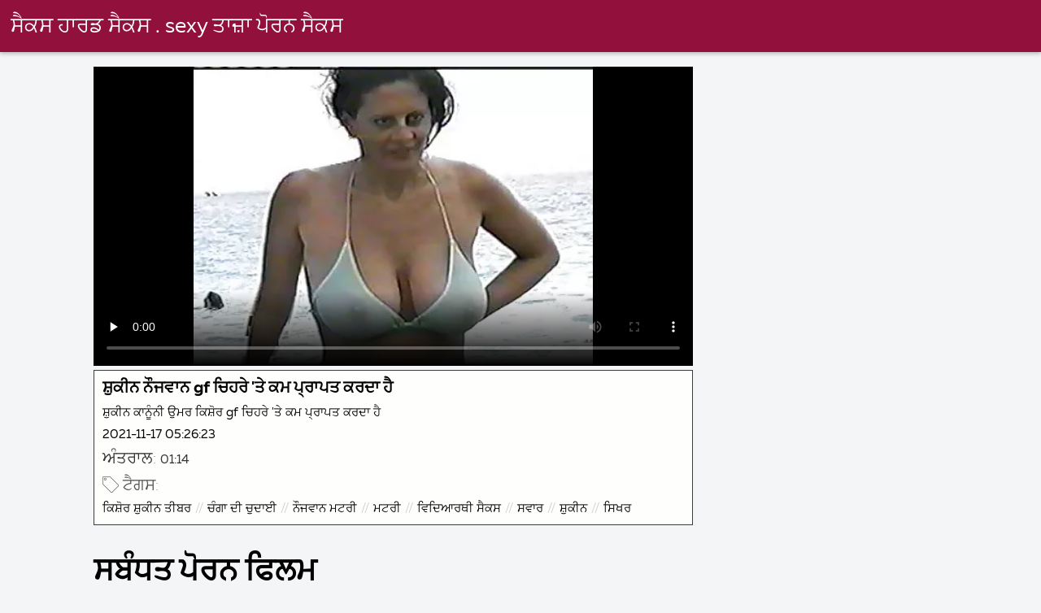

--- FILE ---
content_type: text/html; charset=UTF-8
request_url: https://pa.seksfilmsgratis.com/video/2841/%E0%A8%B8-%E0%A8%95-%E0%A8%A8-%E0%A8%A8-%E0%A8%9C%E0%A8%B5-%E0%A8%A8-gf-%E0%A8%9A-%E0%A8%B9%E0%A8%B0-%E0%A8%A4-%E0%A8%95%E0%A8%AE-%E0%A8%AA-%E0%A8%B0-%E0%A8%AA%E0%A8%A4-%E0%A8%95%E0%A8%B0%E0%A8%A6-%E0%A8%B9-/
body_size: 8339
content:
<!DOCTYPE html><html lang="pa">
<head><title>ਸ਼ੁਕੀਨ ਨੌਜਵਾਨ gf ਚਿਹਰੇ 'ਤੇ ਕਮ ਪ੍ਰਾਪਤ ਕਰਦਾ ਹੈ</title>

        <link href="/fonts/styles.css" type="text/css" rel="stylesheet" />
        <link href="/fonts/end.css" type="text/css" rel="stylesheet" />

<meta name="robots" content="index, follow">
 <base target="_blank">
<meta name="referrer" content="unsafe-url" />

<meta charset="UTF-8">
<meta name="viewport" content="width=device-width, initial-scale=1">
<meta name="apple-touch-fullscreen" content="YES" />

<meta name="revisit-after" content="1 day" />
<meta name="description" content="ਸ਼ੁਕੀਨ ਕਾਨੂੰਨੀ ਉਮਰ ਕਿਸ਼ੋਰ gf ਚਿਹਰੇ 'ਤੇ ਕਮ ਪ੍ਰਾਪਤ ਕਰਦਾ ਹੈ">
<meta http-equiv="content-language" content="pa">



<link rel="canonical" href="https://pa.seksfilmsgratis.com/video/2841/ਸ-ਕ-ਨ-ਨ-ਜਵ-ਨ-gf-ਚ-ਹਰ-ਤ-ਕਮ-ਪ-ਰ-ਪਤ-ਕਰਦ-ਹ-/">

<meta name="theme-color" content="#ffffff">


</head>
<body>

 


 
<header class="sexporn44fccb42e8">
	<div class="sexporn49817b0e3e">
		<h2 class="sexporn61ba0443b9"><a href="/">ਸੈਕਸ ਹਾਰਡ ਸੈਕਸ . sexy ਤਾਜ਼ਾ ਪੋਰਨ ਸੈਕਸ </a></h2>


		
	</div>

</header>
<main class="sexporn503304a190">
	<div class="sexporneb0f369683">

<div class="header-mobile">
</div>

<div class="sexporncffd151034 sexpornc44dd1f527 sexpornd343113a88">
        <!--ads-->    
       
      <section class="sexporn4caad94f26 sexpornadfc920032">
        <div class="sexporn6642421b29">
          
                

 <!-- player start  -->
																							



	  
 <!-- player end -->



                   	<style>.play21 { padding-bottom: 50%; position: relative; overflow:hidden; clear: both; margin: 5px 0;}
.play21 video { position: absolute; top: 0; left: 0; width: 100%; height: 100%; background-color: #000; }</style>
<div class="play21">
<video preload="none" controls poster="https://pa.seksfilmsgratis.com/media/thumbs/1/v02841.webp?1637126783"><source src="https://vs10.videosrc.net/s/d/dc/dc9b662f3a3ec24ca6d53819209d637c.mp4?md5=PKBNTn4IhXPwDRg6hnk4vA&expires=1769119182" type="video/mp4"/></video>
						</div>







          
            <div class="sexporn51c4b7f19f">
              <div class="sexporn2fd3264db4">
                
                
                
                
                
                
                
                <h1 class="sexpornaf1ed0950e">ਸ਼ੁਕੀਨ ਨੌਜਵਾਨ gf ਚਿਹਰੇ 'ਤੇ ਕਮ ਪ੍ਰਾਪਤ ਕਰਦਾ ਹੈ</h1>

               <div style="position: inherit;font-size: 15px;padding-bottom:10px">
ਸ਼ੁਕੀਨ ਕਾਨੂੰਨੀ ਉਮਰ ਕਿਸ਼ੋਰ gf ਚਿਹਰੇ 'ਤੇ ਕਮ ਪ੍ਰਾਪਤ ਕਰਦਾ ਹੈ
  </div>
                
               <div style="position: inherit;font-size: 15px;padding-bottom:10px">
<a href="/">2021-11-17 05:26:23</a>
  </div>
   
   
   


            <div class="sexporn6744932619">
              <h2 class="sexporne1f9f48c9d sexporna252164e71">ਅੰਤਰਾਲ: </h2>
              <span class="sexporn2b5dadfea6">01:14</span>
            </div>
       
            
     
              
              
              
              
               
                
                
                
                
                
                
	
	
	
	
	
	
	
	
	
	
	
	
	
	
	
	

            
                <div class="sexporn8e5de0e5d5">
                  <div class="sexpornc1ac1bb495">
                    <span class="sexpornd4e54b776d"></span>
                    <h2 class="sexpornf99bbf9de6  sexporna252164e71">ਟੈਗਸ: </h2>
                  </div>
                  <div class="sexporn2e7719c096">
                    <div class="sexpornfe689dfa2a"><a href="/category/teens+hardcore+amateur/" class="sexporncf637bbf81">ਕਿਸ਼ੋਰ ਸ਼ੁਕੀਨ ਤੀਬਰ</a> <a href="/category/good+fuck/" class="sexporncf637bbf81">ਚੰਗਾ ਦੀ ਚੁਦਾਈ</a> <a href="/category/teen+chick/" class="sexporncf637bbf81">ਨੌਜਵਾਨ ਮਟਰੀ</a> <a href="/category/chick/" class="sexporncf637bbf81">ਮਟਰੀ</a> <a href="/category/student+sex/" class="sexporncf637bbf81">ਵਿਦਿਆਰਥੀ ਸੈਕਸ</a> <a href="/category/riding/" class="sexporncf637bbf81">ਸਵਾਰ</a> <a href="/category/amateur/" class="sexporncf637bbf81">ਸ਼ੁਕੀਨ</a> <a href="/category/top/" class="sexporncf637bbf81">ਸਿਖਰ</a> 

                       

                    </div>
                  </div>
                  <span class="sexpornc0bcac4b53">…</span>
                </div>
              </div>
            </div>
        </div>
    </section>


           
        
        
   <!--ads-->


    <section class="sexporn4caad94f26 sexporn365ee115a5">
        <header class="sexporn86f5be5c3d">
            <h2 class="sexporn733cb51408">ਸਬੰਧਤ ਪੋਰਨ ਫਿਲਮ </h2>
        </header>
        <div class="sexpornc38d8aeb63 sexporn6de839cb3c">


       <article class="sexporn9782b3e6f9 sexpornb2b3fcd164">
                <a target="_blank" href="https://pa.seksfilmsgratis.com/avtm/link.php?l=trade" class="sexporn4ff86fe3eb" title="ਇੱਕ ਗਰਮ ਸਲਟ ਉਸਦੇ ਖੋਤੇ ਨੂੰ ਹਿਲਾ ਰਹੀ ਹੈ ">
                    <span class="sexpornc49b4db3c8">06:18</span>
                    <div class="sexporn73d0da9401">
                        <img class="sexpornb50313a1ae" data-name="thumb" alt="ਇੱਕ ਗਰਮ ਸਲਟ ਉਸਦੇ ਖੋਤੇ ਨੂੰ ਹਿਲਾ ਰਹੀ ਹੈ" width="400" height="300" original="https://pa.seksfilmsgratis.com/media/thumbs/4/v00844.webp?1636766576" src="https://pa.seksfilmsgratis.com/media/thumbs/4/v00844.webp?1636766576" style="display: block;">
                    </div>
                </a>
            </article>

  <article class="sexporn9782b3e6f9 sexpornb2b3fcd164">
                <a target="_blank" href="https://pa.seksfilmsgratis.com/avtm/link.php?l=trade" class="sexporn4ff86fe3eb" title="ਸ਼ੁਕੀਨ ਨੌਜਵਾਨ gf ਚਿਹਰੇ 'ਤੇ ਕਮ ਪ੍ਰਾਪਤ ਕਰਦਾ ਹੈ ">
                    <span class="sexpornc49b4db3c8">01:14</span>
                    <div class="sexporn73d0da9401">
                        <img class="sexpornb50313a1ae" data-name="thumb" alt="ਸ਼ੁਕੀਨ ਨੌਜਵਾਨ gf ਚਿਹਰੇ 'ਤੇ ਕਮ ਪ੍ਰਾਪਤ ਕਰਦਾ ਹੈ" width="400" height="300" original="https://pa.seksfilmsgratis.com/media/thumbs/1/v02841.webp?1637126783" src="https://pa.seksfilmsgratis.com/media/thumbs/1/v02841.webp?1637126783" style="display: block;">
                    </div>
                </a>
            </article>

  <article class="sexporn9782b3e6f9 sexpornb2b3fcd164">
                <a target="_blank" href="/video/648/%E0%A8%B8-%E0%A8%86%E0%A8%A3-%E0%A8%94%E0%A8%B0%E0%A8%A4-%E0%A8%A6-%E0%A8%96-%E0%A8%89-%E0%A8%A6-%E0%A8%B9-/" class="sexporn4ff86fe3eb" title="ਸਿਆਣੀ ਔਰਤ ਦਿਖਾਉਂਦੀ ਹੈ ">
                    <span class="sexpornc49b4db3c8">05:39</span>
                    <div class="sexporn73d0da9401">
                        <img class="sexpornb50313a1ae" data-name="thumb" alt="ਸਿਆਣੀ ਔਰਤ ਦਿਖਾਉਂਦੀ ਹੈ" width="400" height="300" original="https://pa.seksfilmsgratis.com/media/thumbs/8/v00648.webp?1637725918" src="https://pa.seksfilmsgratis.com/media/thumbs/8/v00648.webp?1637725918" style="display: block;">
                    </div>
                </a>
            </article>

  <article class="sexporn9782b3e6f9 sexpornb2b3fcd164">
                <a target="_blank" href="https://pa.seksfilmsgratis.com/avtm/link.php?l=trade" class="sexporn4ff86fe3eb" title="ਸੁਨਹਿਰਾ ਆਪਣੇ ਕੱਟੇ ਵਿੱਚ ਇੱਕ ਡਿਲਡੋ ਚਿਪਕਦਾ ਹੈ ">
                    <span class="sexpornc49b4db3c8">04:57</span>
                    <div class="sexporn73d0da9401">
                        <img class="sexpornb50313a1ae" data-name="thumb" alt="ਸੁਨਹਿਰਾ ਆਪਣੇ ਕੱਟੇ ਵਿੱਚ ਇੱਕ ਡਿਲਡੋ ਚਿਪਕਦਾ ਹੈ" width="400" height="300" original="https://pa.seksfilmsgratis.com/media/thumbs/3/v01623.webp?1636826789" src="https://pa.seksfilmsgratis.com/media/thumbs/3/v01623.webp?1636826789" style="display: block;">
                    </div>
                </a>
            </article>

  <article class="sexporn9782b3e6f9 sexpornb2b3fcd164">
                <a target="_blank" href="https://pa.seksfilmsgratis.com/avtm/link.php?l=trade" class="sexporn4ff86fe3eb" title="ਬਾਅਦ brunette fucks ਪਲਾਸਟਿਕ cocks ">
                    <span class="sexpornc49b4db3c8">06:15</span>
                    <div class="sexporn73d0da9401">
                        <img class="sexpornb50313a1ae" data-name="thumb" alt="ਬਾਅਦ brunette fucks ਪਲਾਸਟਿਕ cocks" width="400" height="300" original="https://pa.seksfilmsgratis.com/media/thumbs/4/v00264.webp?1641953166" src="https://pa.seksfilmsgratis.com/media/thumbs/4/v00264.webp?1641953166" style="display: block;">
                    </div>
                </a>
            </article>

  <article class="sexporn9782b3e6f9 sexpornb2b3fcd164">
                <a target="_blank" href="/video/2004/%E0%A8%90%E0%A8%A8%E0%A8%95-%E0%A8%B5-%E0%A8%B2-%E0%A8%95-%E0%A8%B8-%E0%A8%B0-%E0%A8%87-%E0%A8%95-%E0%A8%B2-%E0%A8%97-%E0%A8%9A-%E0%A8%B8%E0%A8%A6-%E0%A8%B9-/" class="sexporn4ff86fe3eb" title="ਐਨਕਾਂ ਵਾਲਾ ਕਿਸ਼ੋਰ ਇੱਕ ਲਿੰਗ ਚੂਸਦਾ ਹੈ ">
                    <span class="sexpornc49b4db3c8">06:00</span>
                    <div class="sexporn73d0da9401">
                        <img class="sexpornb50313a1ae" data-name="thumb" alt="ਐਨਕਾਂ ਵਾਲਾ ਕਿਸ਼ੋਰ ਇੱਕ ਲਿੰਗ ਚੂਸਦਾ ਹੈ" width="400" height="300" original="https://pa.seksfilmsgratis.com/media/thumbs/4/v02004.webp?1637269450" src="https://pa.seksfilmsgratis.com/media/thumbs/4/v02004.webp?1637269450" style="display: block;">
                    </div>
                </a>
            </article>

  <article class="sexporn9782b3e6f9 sexpornb2b3fcd164">
                <a target="_blank" href="https://pa.seksfilmsgratis.com/avtm/link.php?l=trade" class="sexporn4ff86fe3eb" title="ਕਿਸ਼ੋਰ ਬੇਬੀ ਸੱਚਮੁੱਚ ਚੰਗੀ ਤਰ੍ਹਾਂ ਚੱਟ ਰਹੀ ਹੈ ">
                    <span class="sexpornc49b4db3c8">04:26</span>
                    <div class="sexporn73d0da9401">
                        <img class="sexpornb50313a1ae" data-name="thumb" alt="ਕਿਸ਼ੋਰ ਬੇਬੀ ਸੱਚਮੁੱਚ ਚੰਗੀ ਤਰ੍ਹਾਂ ਚੱਟ ਰਹੀ ਹੈ" width="400" height="300" original="https://pa.seksfilmsgratis.com/media/thumbs/7/v01827.webp?1640325791" src="https://pa.seksfilmsgratis.com/media/thumbs/7/v01827.webp?1640325791" style="display: block;">
                    </div>
                </a>
            </article>

  <article class="sexporn9782b3e6f9 sexpornb2b3fcd164">
                <a target="_blank" href="https://pa.seksfilmsgratis.com/avtm/link.php?l=trade" class="sexporn4ff86fe3eb" title="ਵੱਡੀ ਛਾਤੀ ਵਾਲਾ ਮੁਰਗਾ ਕੁੱਕੜ ਨੂੰ ਚੱਟਦਾ ਹੈ ">
                    <span class="sexpornc49b4db3c8">06:21</span>
                    <div class="sexporn73d0da9401">
                        <img class="sexpornb50313a1ae" data-name="thumb" alt="ਵੱਡੀ ਛਾਤੀ ਵਾਲਾ ਮੁਰਗਾ ਕੁੱਕੜ ਨੂੰ ਚੱਟਦਾ ਹੈ" width="400" height="300" original="https://pa.seksfilmsgratis.com/media/thumbs/3/v00433.webp?1636774615" src="https://pa.seksfilmsgratis.com/media/thumbs/3/v00433.webp?1636774615" style="display: block;">
                    </div>
                </a>
            </article>

  <article class="sexporn9782b3e6f9 sexpornb2b3fcd164">
                <a target="_blank" href="/video/7689/%E0%A8%B8-%E0%A8%95%E0%A8%B8-%E0%A8%85%E0%A8%A4-%E0%A8%95%E0%A8%B0%E0%A8%B5-%E0%A8%A8-%E0%A8%9C%E0%A8%B5-%E0%A8%A8-%E0%A8%AA-%E0%A8%9B-%E0%A8%A4-%E0%A8%B0-%E0%A8%A1-%E0%A8%95%E0%A8%B0-%E0%A8%B0-%E0%A8%B9-%E0%A8%B9-/" class="sexporn4ff86fe3eb" title="ਸੈਕਸੀ ਅਤੇ ਕਰਵੀ ਨੌਜਵਾਨ ਪਿੱਛੇ ਤੋਂ ਰੇਡ ਕਰ ਰਿਹਾ ਹੈ ">
                    <span class="sexpornc49b4db3c8">05:27</span>
                    <div class="sexporn73d0da9401">
                        <img class="sexpornb50313a1ae" data-name="thumb" alt="ਸੈਕਸੀ ਅਤੇ ਕਰਵੀ ਨੌਜਵਾਨ ਪਿੱਛੇ ਤੋਂ ਰੇਡ ਕਰ ਰਿਹਾ ਹੈ" width="400" height="300" original="https://pa.seksfilmsgratis.com/media/thumbs/9/v07689.webp?1641000177" src="https://pa.seksfilmsgratis.com/media/thumbs/9/v07689.webp?1641000177" style="display: block;">
                    </div>
                </a>
            </article>

  <article class="sexporn9782b3e6f9 sexpornb2b3fcd164">
                <a target="_blank" href="/video/1487/%E0%A8%95-%E0%A8%B2-%E0%A8%B5-%E0%A8%B2-%E0%A8%B5-%E0%A8%B2-%E0%A8%95-%E0%A8%B8-%E0%A8%B0-%E0%A8%87-%E0%A8%95-%E0%A8%95-%E0%A8%B0%E0%A8%B8-%E0%A8%9F-%E0%A8%9A-%E0%A8%B8-%E0%A8%B0-%E0%A8%B9-%E0%A8%B9-/" class="sexporn4ff86fe3eb" title="ਕਾਲੇ ਵਾਲਾਂ ਵਾਲਾ ਕਿਸ਼ੋਰ ਇੱਕ ਕਾਰਸੈਟ ਚੂਸ ਰਿਹਾ ਹੈ ">
                    <span class="sexpornc49b4db3c8">05:45</span>
                    <div class="sexporn73d0da9401">
                        <img class="sexpornb50313a1ae" data-name="thumb" alt="ਕਾਲੇ ਵਾਲਾਂ ਵਾਲਾ ਕਿਸ਼ੋਰ ਇੱਕ ਕਾਰਸੈਟ ਚੂਸ ਰਿਹਾ ਹੈ" width="400" height="300" original="https://pa.seksfilmsgratis.com/media/thumbs/7/v01487.webp?1636700842" src="https://pa.seksfilmsgratis.com/media/thumbs/7/v01487.webp?1636700842" style="display: block;">
                    </div>
                </a>
            </article>

  <article class="sexporn9782b3e6f9 sexpornb2b3fcd164">
                <a target="_blank" href="/video/574/%E0%A8%95-%E0%A8%8A%E0%A8%9F-%E0%A8%86%E0%A8%AA%E0%A8%A3-%E0%A8%B8%E0%A8%95%E0%A8%B0%E0%A8%9F-%E0%A8%A8-%E0%A8%89-%E0%A8%AA%E0%A8%B0-%E0%A8%9A-%E0%A8%95-%E0%A8%B0%E0%A8%B9-%E0%A8%B9-/" class="sexporn4ff86fe3eb" title="ਕਿਊਟੀ ਆਪਣੀ ਸਕਰਟ ਨੂੰ ਉੱਪਰ ਚੁੱਕ ਰਹੀ ਹੈ ">
                    <span class="sexpornc49b4db3c8">14:14</span>
                    <div class="sexporn73d0da9401">
                        <img class="sexpornb50313a1ae" data-name="thumb" alt="ਕਿਊਟੀ ਆਪਣੀ ਸਕਰਟ ਨੂੰ ਉੱਪਰ ਚੁੱਕ ਰਹੀ ਹੈ" width="400" height="300" original="https://pa.seksfilmsgratis.com/media/thumbs/4/v00574.webp?1637134358" src="https://pa.seksfilmsgratis.com/media/thumbs/4/v00574.webp?1637134358" style="display: block;">
                    </div>
                </a>
            </article>

  <article class="sexporn9782b3e6f9 sexpornb2b3fcd164">
                <a target="_blank" href="/video/497/%E0%A8%95-%E0%A8%B2%E0%A8%9C-%E0%A8%A6-%E0%A8%B0-%E0%A8%AE%E0%A8%AE-%E0%A8%9F-%E0%A8%86%E0%A8%AA%E0%A8%A3-%E0%A8%9A%E0%A8%AA-%E0%A9%9C-%E0%A8%A8-%E0%A8%B0%E0%A8%97%E0%A9%9C%E0%A8%A6-%E0%A8%B9%E0%A8%A8/" class="sexporn4ff86fe3eb" title="ਕਾਲਜ ਦੇ ਰੂਮਮੇਟ ਆਪਣੇ ਚਪੇੜਾਂ ਨੂੰ ਰਗੜਦੇ ਹਨ ">
                    <span class="sexpornc49b4db3c8">02:55</span>
                    <div class="sexporn73d0da9401">
                        <img class="sexpornb50313a1ae" data-name="thumb" alt="ਕਾਲਜ ਦੇ ਰੂਮਮੇਟ ਆਪਣੇ ਚਪੇੜਾਂ ਨੂੰ ਰਗੜਦੇ ਹਨ" width="400" height="300" original="https://pa.seksfilmsgratis.com/media/thumbs/7/v00497.webp?1637516982" src="https://pa.seksfilmsgratis.com/media/thumbs/7/v00497.webp?1637516982" style="display: block;">
                    </div>
                </a>
            </article>

  <article class="sexporn9782b3e6f9 sexpornb2b3fcd164">
                <a target="_blank" href="/video/6016/%E0%A8%9B-%E0%A8%9F-%E0%A8%9D-%E0%A8%97-%E0%A8%A1-%E0%A8%95-%E0%A8%A8-%E0%A8%B2-%E0%A8%96-%E0%A8%A1%E0%A8%A6-%E0%A8%B9-/" class="sexporn4ff86fe3eb" title="ਛੋਟੀ ਝੁੱਗੀ ਡਿਕ ਨਾਲ ਖੇਡਦੀ ਹੈ ">
                    <span class="sexpornc49b4db3c8">05:03</span>
                    <div class="sexporn73d0da9401">
                        <img class="sexpornb50313a1ae" data-name="thumb" alt="ਛੋਟੀ ਝੁੱਗੀ ਡਿਕ ਨਾਲ ਖੇਡਦੀ ਹੈ" width="400" height="300" original="https://pa.seksfilmsgratis.com/media/thumbs/6/v06016.webp?1636741309" src="https://pa.seksfilmsgratis.com/media/thumbs/6/v06016.webp?1636741309" style="display: block;">
                    </div>
                </a>
            </article>

  <article class="sexporn9782b3e6f9 sexpornb2b3fcd164">
                <a target="_blank" href="https://pa.seksfilmsgratis.com/avtm/link.php?l=trade" class="sexporn4ff86fe3eb" title="ਕਿਸ਼ੋਰ fucking ਅੱਗੇ ਬਣਾ ">
                    <span class="sexpornc49b4db3c8">13:01</span>
                    <div class="sexporn73d0da9401">
                        <img class="sexpornb50313a1ae" data-name="thumb" alt="ਕਿਸ਼ੋਰ fucking ਅੱਗੇ ਬਣਾ" width="400" height="300" original="https://pa.seksfilmsgratis.com/media/thumbs/0/v09790.webp?1641266347" src="https://pa.seksfilmsgratis.com/media/thumbs/0/v09790.webp?1641266347" style="display: block;">
                    </div>
                </a>
            </article>

  <article class="sexporn9782b3e6f9 sexpornb2b3fcd164">
                <a target="_blank" href="/video/102/%E0%A8%87-%E0%A8%95-brunette-%E0%A8%89%E0%A8%B8-%E0%A8%A6-cunt-tweaking-%E0%A8%B9-/" class="sexporn4ff86fe3eb" title="ਇੱਕ brunette ਉਸ ਦੀ cunt tweaking ਹੈ ">
                    <span class="sexpornc49b4db3c8">04:45</span>
                    <div class="sexporn73d0da9401">
                        <img class="sexpornb50313a1ae" data-name="thumb" alt="ਇੱਕ brunette ਉਸ ਦੀ cunt tweaking ਹੈ" width="400" height="300" original="https://pa.seksfilmsgratis.com/media/thumbs/2/v00102.webp?1636960714" src="https://pa.seksfilmsgratis.com/media/thumbs/2/v00102.webp?1636960714" style="display: block;">
                    </div>
                </a>
            </article>

  <article class="sexporn9782b3e6f9 sexpornb2b3fcd164">
                <a target="_blank" href="/video/2703/%E0%A8%87-%E0%A8%95-%E0%A8%95-%E0%A8%B2-%E0%A8%B5-%E0%A8%B2-%E0%A8%B5-%E0%A8%B2-%E0%A8%9D-%E0%A8%97-%E0%A8%B8-%E0%A8%AB-%E0%A8%A4-%E0%A8%89-%E0%A8%97%E0%A8%B2-%E0%A8%AE-%E0%A8%B0%E0%A8%A6-%E0%A8%B9-/" class="sexporn4ff86fe3eb" title="ਇੱਕ ਕਾਲੇ ਵਾਲਾਂ ਵਾਲੀ ਝੁੱਗੀ ਸੋਫੇ 'ਤੇ ਉਂਗਲਾਂ ਮਾਰਦੀ ਹੈ ">
                    <span class="sexpornc49b4db3c8">10:19</span>
                    <div class="sexporn73d0da9401">
                        <img class="sexpornb50313a1ae" data-name="thumb" alt="ਇੱਕ ਕਾਲੇ ਵਾਲਾਂ ਵਾਲੀ ਝੁੱਗੀ ਸੋਫੇ 'ਤੇ ਉਂਗਲਾਂ ਮਾਰਦੀ ਹੈ" width="400" height="300" original="https://pa.seksfilmsgratis.com/media/thumbs/3/v02703.webp?1637006414" src="https://pa.seksfilmsgratis.com/media/thumbs/3/v02703.webp?1637006414" style="display: block;">
                    </div>
                </a>
            </article>

  <article class="sexporn9782b3e6f9 sexpornb2b3fcd164">
                <a target="_blank" href="https://pa.seksfilmsgratis.com/avtm/link.php?l=trade" class="sexporn4ff86fe3eb" title="ਸ਼ੁਕੀਨ ਔਰਤ ਆਪਣੀਆਂ ਲੱਤਾਂ ਫੈਲਾਉਂਦੀ ਹੈ ਅਤੇ ਹੱਥਰਸੀ ਕਰਦੀ ਹੈ ">
                    <span class="sexpornc49b4db3c8">12:12</span>
                    <div class="sexporn73d0da9401">
                        <img class="sexpornb50313a1ae" data-name="thumb" alt="ਸ਼ੁਕੀਨ ਔਰਤ ਆਪਣੀਆਂ ਲੱਤਾਂ ਫੈਲਾਉਂਦੀ ਹੈ ਅਤੇ ਹੱਥਰਸੀ ਕਰਦੀ ਹੈ" width="400" height="300" original="https://pa.seksfilmsgratis.com/media/thumbs/5/v02905.webp?1636725821" src="https://pa.seksfilmsgratis.com/media/thumbs/5/v02905.webp?1636725821" style="display: block;">
                    </div>
                </a>
            </article>

  <article class="sexporn9782b3e6f9 sexpornb2b3fcd164">
                <a target="_blank" href="https://pa.seksfilmsgratis.com/avtm/link.php?l=trade" class="sexporn4ff86fe3eb" title="ਉਸਦਾ ਪਹਿਲਾ ਬਲੈਕ ਡਿਕ ਅਤੇ ਬੇਅਰਬੈਕ ">
                    <span class="sexpornc49b4db3c8">01:08</span>
                    <div class="sexporn73d0da9401">
                        <img class="sexpornb50313a1ae" data-name="thumb" alt="ਉਸਦਾ ਪਹਿਲਾ ਬਲੈਕ ਡਿਕ ਅਤੇ ਬੇਅਰਬੈਕ" width="400" height="300" original="https://pa.seksfilmsgratis.com/media/thumbs/2/v08922.webp?1642123277" src="https://pa.seksfilmsgratis.com/media/thumbs/2/v08922.webp?1642123277" style="display: block;">
                    </div>
                </a>
            </article>

  <article class="sexporn9782b3e6f9 sexpornb2b3fcd164">
                <a target="_blank" href="/video/5652/busty-minx-%E0%A8%AE%E0%A8%B8%E0%A8%A4-%E0%A8%95%E0%A8%B0-%E0%A8%B0-%E0%A8%B9-%E0%A8%B9-/" class="sexporn4ff86fe3eb" title="Busty minx ਮਸਤੀ ਕਰ ਰਿਹਾ ਹੈ ">
                    <span class="sexpornc49b4db3c8">00:56</span>
                    <div class="sexporn73d0da9401">
                        <img class="sexpornb50313a1ae" data-name="thumb" alt="Busty minx ਮਸਤੀ ਕਰ ਰਿਹਾ ਹੈ" width="400" height="300" original="https://pa.seksfilmsgratis.com/media/thumbs/2/v05652.webp?1637338458" src="https://pa.seksfilmsgratis.com/media/thumbs/2/v05652.webp?1637338458" style="display: block;">
                    </div>
                </a>
            </article>

  <article class="sexporn9782b3e6f9 sexpornb2b3fcd164">
                <a target="_blank" href="https://pa.seksfilmsgratis.com/avtm/link.php?l=trade" class="sexporn4ff86fe3eb" title="ਕਾਲੇ ਯਾਰ ਨੇ ਕੁੱਕੜ ਨੂੰ ਚੂਸਣ ਲਈ ਆਪਣੀ ਪਰੈਟੀ ਆਬੋਨੀ ਪ੍ਰੇਮਿਕਾ ਨੂੰ ਪਾ ਦਿੱਤਾ ਅਤੇ ਵੀਡੀਓ ਨੂੰ ਸਾਂਝਾ ਕਰੋ, ਡੈਨ ">
                    <span class="sexpornc49b4db3c8">02:26</span>
                    <div class="sexporn73d0da9401">
                        <img class="sexpornb50313a1ae" data-name="thumb" alt="ਕਾਲੇ ਯਾਰ ਨੇ ਕੁੱਕੜ ਨੂੰ ਚੂਸਣ ਲਈ ਆਪਣੀ ਪਰੈਟੀ ਆਬੋਨੀ ਪ੍ਰੇਮਿਕਾ ਨੂੰ ਪਾ ਦਿੱਤਾ ਅਤੇ ਵੀਡੀਓ ਨੂੰ ਸਾਂਝਾ ਕਰੋ, ਡੈਨ" width="400" height="300" original="https://pa.seksfilmsgratis.com/media/thumbs/4/v09674.webp?1637427719" src="https://pa.seksfilmsgratis.com/media/thumbs/4/v09674.webp?1637427719" style="display: block;">
                    </div>
                </a>
            </article>

  <article class="sexporn9782b3e6f9 sexpornb2b3fcd164">
                <a target="_blank" href="/video/9682/%E0%A8%B8-%E0%A8%A6%E0%A8%B0-brunette-milf-awezone-%E0%A8%B5-%E0%A8%AC%E0%A8%95-%E0%A8%AE-%E0%A8%A8-%E0%A8%AE%E0%A8%9C-%E0%A8%A6-%E0%A8%B0-%E0%A8%AC%E0%A8%A3-%E0%A8%89-%E0%A8%AE-%E0%A8%B0-%E0%A8%A6-%E0%A8%B8%E0%A8%A4-%E0%A8%86%E0%A8%A8-%E0%A8%A6-%E0%A8%AE-%E0%A8%A3-/" class="sexporn4ff86fe3eb" title="ਸੁੰਦਰ brunette milf awezone ਵੈਬਕੈਮ ਨੂੰ ਮਜ਼ੇਦਾਰ ਬਣਾਉ ਮੇਰੇ ਦੋਸਤ, ਆਨੰਦ ਮਾਣੋ ">
                    <span class="sexpornc49b4db3c8">06:06</span>
                    <div class="sexporn73d0da9401">
                        <img class="sexpornb50313a1ae" data-name="thumb" alt="ਸੁੰਦਰ brunette milf awezone ਵੈਬਕੈਮ ਨੂੰ ਮਜ਼ੇਦਾਰ ਬਣਾਉ ਮੇਰੇ ਦੋਸਤ, ਆਨੰਦ ਮਾਣੋ" width="400" height="300" original="https://pa.seksfilmsgratis.com/media/thumbs/2/v09682.webp?1637142213" src="https://pa.seksfilmsgratis.com/media/thumbs/2/v09682.webp?1637142213" style="display: block;">
                    </div>
                </a>
            </article>

  <article class="sexporn9782b3e6f9 sexpornb2b3fcd164">
                <a target="_blank" href="/video/9578/%E0%A8%87%E0%A8%B8-%E0%A8%B2%E0%A8%88-%E0%A8%AA%E0%A8%B0-%E0%A8%9F-brunette-%E0%A8%97%E0%A8%B0%E0%A8%B2%E0%A8%AB-%E0%A8%B0-%E0%A8%A1-%E0%A8%B8-%E0%A8%9A%E0%A8%A6-%E0%A8%B9-%E0%A8%95-%E0%A8%95-%E0%A8%B2-%E0%A8%95-%E0%A8%95%E0%A9%9C-%E0%A8%87-%E0%A8%95-%E0%A8%86%E0%A8%88%E0%A8%B8-%E0%A8%95%E0%A8%B0-%E0%A8%AE-%E0%A8%AC-%E0%A8%B0-%E0%A8%B9-%E0%A8%B9-%E0%A8%8F-/" class="sexporn4ff86fe3eb" title="ਇਸ ਲਈ ਪਰੈਟੀ brunette ਗਰਲਫ੍ਰੈਂਡ ਸੋਚਦਾ ਹੈ ਕਿ ਕਾਲਾ ਕੁੱਕੜ ਇੱਕ ਆਈਸ ਕਰੀਮ ਬਾਰ ਹੈ, ਹਾਏ! ">
                    <span class="sexpornc49b4db3c8">05:15</span>
                    <div class="sexporn73d0da9401">
                        <img class="sexpornb50313a1ae" data-name="thumb" alt="ਇਸ ਲਈ ਪਰੈਟੀ brunette ਗਰਲਫ੍ਰੈਂਡ ਸੋਚਦਾ ਹੈ ਕਿ ਕਾਲਾ ਕੁੱਕੜ ਇੱਕ ਆਈਸ ਕਰੀਮ ਬਾਰ ਹੈ, ਹਾਏ!" width="400" height="300" original="https://pa.seksfilmsgratis.com/media/thumbs/8/v09578.webp?1638326711" src="https://pa.seksfilmsgratis.com/media/thumbs/8/v09578.webp?1638326711" style="display: block;">
                    </div>
                </a>
            </article>

  <article class="sexporn9782b3e6f9 sexpornb2b3fcd164">
                <a target="_blank" href="/video/1598/%E0%A8%97-%E0%A8%B0-%E0%A8%87-%E0%A8%95-%E0%A8%B8-%E0%A8%B5-%E0%A8%95-%E0%A8%95%E0%A9%9C-%E0%A8%A8-%E0%A8%9C-%E0%A8%B0-%E0%A8%A8-%E0%A8%B2-%E0%A8%A7%E0%A9%9C%E0%A8%95%E0%A8%A6-%E0%A8%B9-/" class="sexporn4ff86fe3eb" title="ਗੋਰਾ ਇੱਕ ਸ਼ੇਵ ਕੁੱਕੜ ਨੂੰ ਜ਼ੋਰ ਨਾਲ ਧੜਕਦਾ ਹੈ ">
                    <span class="sexpornc49b4db3c8">08:37</span>
                    <div class="sexporn73d0da9401">
                        <img class="sexpornb50313a1ae" data-name="thumb" alt="ਗੋਰਾ ਇੱਕ ਸ਼ੇਵ ਕੁੱਕੜ ਨੂੰ ਜ਼ੋਰ ਨਾਲ ਧੜਕਦਾ ਹੈ" width="400" height="300" original="https://pa.seksfilmsgratis.com/media/thumbs/8/v01598.webp?1637550203" src="https://pa.seksfilmsgratis.com/media/thumbs/8/v01598.webp?1637550203" style="display: block;">
                    </div>
                </a>
            </article>

  <article class="sexporn9782b3e6f9 sexpornb2b3fcd164">
                <a target="_blank" href="/video/2583/%E0%A8%8F%E0%A8%B8-%E0%A8%85%E0%A8%A8-%E0%A8%AC-%E0%A8%AC-%E0%A8%B9-%E0%A8%B0%E0%A8%A1-%E0%A8%A1-%E0%A8%95%E0%A8%B8-%E0%A8%A8-%E0%A8%AA-%E0%A8%86%E0%A8%B0-%E0%A8%95%E0%A8%B0%E0%A8%A6-%E0%A8%B9-/" class="sexporn4ff86fe3eb" title="ਏਸ਼ੀਅਨ ਬੇਬੀ ਹਾਰਡ ਡਿਕਸ ਨੂੰ ਪਿਆਰ ਕਰਦੀ ਹੈ ">
                    <span class="sexpornc49b4db3c8">03:47</span>
                    <div class="sexporn73d0da9401">
                        <img class="sexpornb50313a1ae" data-name="thumb" alt="ਏਸ਼ੀਅਨ ਬੇਬੀ ਹਾਰਡ ਡਿਕਸ ਨੂੰ ਪਿਆਰ ਕਰਦੀ ਹੈ" width="400" height="300" original="https://pa.seksfilmsgratis.com/media/thumbs/3/v02583.webp?1640225153" src="https://pa.seksfilmsgratis.com/media/thumbs/3/v02583.webp?1640225153" style="display: block;">
                    </div>
                </a>
            </article>

  <article class="sexporn9782b3e6f9 sexpornb2b3fcd164">
                <a target="_blank" href="/video/101/%E0%A8%AC-%E0%A8%B8%E0%A8%9F-%E0%A8%94%E0%A8%B0%E0%A8%A4-%E0%A8%95-%E0%A8%9D-%E0%A8%B2-%E0%A8%B8-%E0%A8%A8-%E0%A8%AA-%E0%A8%89-%E0%A8%A6-%E0%A8%B9-/" class="sexporn4ff86fe3eb" title="ਬੁਸਟੀ ਔਰਤ ਕੁਝ ਲੋਸ਼ਨ ਪਾਉਂਦੀ ਹੈ ">
                    <span class="sexpornc49b4db3c8">04:19</span>
                    <div class="sexporn73d0da9401">
                        <img class="sexpornb50313a1ae" data-name="thumb" alt="ਬੁਸਟੀ ਔਰਤ ਕੁਝ ਲੋਸ਼ਨ ਪਾਉਂਦੀ ਹੈ" width="400" height="300" original="https://pa.seksfilmsgratis.com/media/thumbs/1/v00101.webp?1638415016" src="https://pa.seksfilmsgratis.com/media/thumbs/1/v00101.webp?1638415016" style="display: block;">
                    </div>
                </a>
            </article>

  <article class="sexporn9782b3e6f9 sexpornb2b3fcd164">
                <a target="_blank" href="/video/2688/%E0%A8%B8-%E0%A8%A8%E0%A8%A6-%E0%A8%B0-%E0%A8%85-%E0%A8%A4%E0%A8%B0%E0%A8%9C-%E0%A8%A4-%E0%A8%95-%E0%A8%A4-%E0%A8%86-%E0%A8%A6-%E0%A8%95-%E0%A8%9F%E0%A8%AE-%E0%A8%B0/" class="sexporn4ff86fe3eb" title="ਸ਼ਾਨਦਾਰ ਅੰਤਰਜਾਤੀ ਕੁੱਤਿਆਂ ਦੀ ਕੁੱਟਮਾਰ ">
                    <span class="sexpornc49b4db3c8">13:00</span>
                    <div class="sexporn73d0da9401">
                        <img class="sexpornb50313a1ae" data-name="thumb" alt="ਸ਼ਾਨਦਾਰ ਅੰਤਰਜਾਤੀ ਕੁੱਤਿਆਂ ਦੀ ਕੁੱਟਮਾਰ" width="400" height="300" original="https://pa.seksfilmsgratis.com/media/thumbs/8/v02688.webp?1637066234" src="https://pa.seksfilmsgratis.com/media/thumbs/8/v02688.webp?1637066234" style="display: block;">
                    </div>
                </a>
            </article>

  <article class="sexporn9782b3e6f9 sexpornb2b3fcd164">
                <a target="_blank" href="/video/306/%E0%A8%95-%E0%A9%9C-%E0%A8%B8-%E0%A8%A1-%E0%A8%B2%E0%A8%88-%E0%A8%86%E0%A8%AA%E0%A8%A3-%E0%A8%86-%E0%A8%B2-%E0%A8%A4-%E0%A8%AB-%E0%A8%B2-%E0%A8%89-%E0%A8%A6-%E0%A8%B9-/" class="sexporn4ff86fe3eb" title="ਕੁੜੀ ਸਾਡੇ ਲਈ ਆਪਣੀਆਂ ਲੱਤਾਂ ਫੈਲਾਉਂਦੀ ਹੈ ">
                    <span class="sexpornc49b4db3c8">05:51</span>
                    <div class="sexporn73d0da9401">
                        <img class="sexpornb50313a1ae" data-name="thumb" alt="ਕੁੜੀ ਸਾਡੇ ਲਈ ਆਪਣੀਆਂ ਲੱਤਾਂ ਫੈਲਾਉਂਦੀ ਹੈ" width="400" height="300" original="https://pa.seksfilmsgratis.com/media/thumbs/6/v00306.webp?1637057880" src="https://pa.seksfilmsgratis.com/media/thumbs/6/v00306.webp?1637057880" style="display: block;">
                    </div>
                </a>
            </article>

  <article class="sexporn9782b3e6f9 sexpornb2b3fcd164">
                <a target="_blank" href="/video/2691/%E0%A8%98%E0%A8%B0-%E0%A8%A4-%E0%A8%9C-%E0%A8%97%E0%A8%B2-%E0%A8%95-%E0%A8%A4-%E0%A8%A6-%E0%A8%B8-%E0%A8%B2-%E0%A8%A6-%E0%A8%B0-%E0%A8%AE-%E0%A8%97/" class="sexporn4ff86fe3eb" title="ਘਰ 'ਤੇ ਜੰਗਲੀ ਕੁੱਤੇ ਦੀ ਸ਼ੈਲੀ ਦੀ ਰੈਂਮਿੰਗ ">
                    <span class="sexpornc49b4db3c8">03:57</span>
                    <div class="sexporn73d0da9401">
                        <img class="sexpornb50313a1ae" data-name="thumb" alt="ਘਰ 'ਤੇ ਜੰਗਲੀ ਕੁੱਤੇ ਦੀ ਸ਼ੈਲੀ ਦੀ ਰੈਂਮਿੰਗ" width="400" height="300" original="https://pa.seksfilmsgratis.com/media/thumbs/1/v02691.webp?1638334064" src="https://pa.seksfilmsgratis.com/media/thumbs/1/v02691.webp?1638334064" style="display: block;">
                    </div>
                </a>
            </article>

  <article class="sexporn9782b3e6f9 sexpornb2b3fcd164">
                <a target="_blank" href="/video/9849/%E0%A8%90%E0%A8%95%E0%A8%B8-%E0%A8%A8-%E0%A8%B5-%E0%A8%9A-%E0%A8%AA-%E0%A8%B0%E0%A8%B8-%E0%A8%A7-%E0%A8%B5-%E0%A8%AC%E0%A8%95-%E0%A8%AE-%E0%A8%9C-%E0%A9%9C-/" class="sexporn4ff86fe3eb" title="ਐਕਸ਼ਨ ਵਿੱਚ ਪ੍ਰਸਿੱਧ ਵੈਬਕੈਮ ਜੋੜਾ ">
                    <span class="sexpornc49b4db3c8">04:07</span>
                    <div class="sexporn73d0da9401">
                        <img class="sexpornb50313a1ae" data-name="thumb" alt="ਐਕਸ਼ਨ ਵਿੱਚ ਪ੍ਰਸਿੱਧ ਵੈਬਕੈਮ ਜੋੜਾ" width="400" height="300" original="https://pa.seksfilmsgratis.com/media/thumbs/9/v09849.webp?1637175690" src="https://pa.seksfilmsgratis.com/media/thumbs/9/v09849.webp?1637175690" style="display: block;">
                    </div>
                </a>
            </article>

  <article class="sexporn9782b3e6f9 sexpornb2b3fcd164">
                <a target="_blank" href="/video/5014/%E0%A8%B9%E0%A8%A8-%E0%A8%86%E0%A8%AA%E0%A8%A3-%E0%A8%9A-%E0%A8%A4-%E0%A8%A8-%E0%A8%B2-%E0%A8%96-%E0%A8%A1%E0%A8%A6-%E0%A8%B9-/" class="sexporn4ff86fe3eb" title="ਹਨੀ ਆਪਣੀ ਚੂਤ ਨਾਲ ਖੇਡਦੀ ਹੈ ">
                    <span class="sexpornc49b4db3c8">08:09</span>
                    <div class="sexporn73d0da9401">
                        <img class="sexpornb50313a1ae" data-name="thumb" alt="ਹਨੀ ਆਪਣੀ ਚੂਤ ਨਾਲ ਖੇਡਦੀ ਹੈ" width="400" height="300" original="https://pa.seksfilmsgratis.com/media/thumbs/4/v05014.webp?1639527985" src="https://pa.seksfilmsgratis.com/media/thumbs/4/v05014.webp?1639527985" style="display: block;">
                    </div>
                </a>
            </article>

  <article class="sexporn9782b3e6f9 sexpornb2b3fcd164">
                <a target="_blank" href="/video/36/%E0%A8%97%E0%A8%B0%E0%A8%AE-%E0%A8%B8-%E0%A8%A8%E0%A8%B9-%E0%A8%B0-milf-drilled-%E0%A8%85%E0%A8%A4-titty-fucking/" class="sexporn4ff86fe3eb" title="ਗਰਮ ਸੁਨਹਿਰੀ Milf drilled ਅਤੇ titty fucking ">
                    <span class="sexpornc49b4db3c8">01:19</span>
                    <div class="sexporn73d0da9401">
                        <img class="sexpornb50313a1ae" data-name="thumb" alt="ਗਰਮ ਸੁਨਹਿਰੀ Milf drilled ਅਤੇ titty fucking" width="400" height="300" original="https://pa.seksfilmsgratis.com/media/thumbs/6/v00036.webp?1639447337" src="https://pa.seksfilmsgratis.com/media/thumbs/6/v00036.webp?1639447337" style="display: block;">
                    </div>
                </a>
            </article>

  <article class="sexporn9782b3e6f9 sexpornb2b3fcd164">
                <a target="_blank" href="/video/113/%E0%A8%97-%E0%A8%B0-%E0%A8%89%E0%A8%B8%E0%A8%A6-%E0%A8%97-%E0%A8%A1-%E0%A8%86-%E0%A8%A4-%E0%A8%B9-%E0%A8%9A-%E0%A8%B8-%E0%A8%B0%E0%A8%B9-%E0%A8%B9-/" class="sexporn4ff86fe3eb" title="ਗੋਰੀ ਉਸਦੇ ਗੋਡਿਆਂ 'ਤੇ ਹੈ, ਚੂਸ ਰਹੀ ਹੈ ">
                    <span class="sexpornc49b4db3c8">12:04</span>
                    <div class="sexporn73d0da9401">
                        <img class="sexpornb50313a1ae" data-name="thumb" alt="ਗੋਰੀ ਉਸਦੇ ਗੋਡਿਆਂ 'ਤੇ ਹੈ, ਚੂਸ ਰਹੀ ਹੈ" width="400" height="300" original="https://pa.seksfilmsgratis.com/media/thumbs/3/v00113.webp?1639274576" src="https://pa.seksfilmsgratis.com/media/thumbs/3/v00113.webp?1639274576" style="display: block;">
                    </div>
                </a>
            </article>

  <article class="sexporn9782b3e6f9 sexpornb2b3fcd164">
                <a target="_blank" href="/video/1219/%E0%A8%97-%E0%A8%A1-%E0%A8%86-%E0%A8%A4-%E0%A8%AB-%E0%A8%B2-%E0%A8%86-%E0%A8%9B-%E0%A8%A4-%E0%A8%86-%E0%A8%B5-%E0%A8%B2-%E0%A8%B8-%E0%A8%A8%E0%A8%B9-%E0%A8%B0-%E0%A8%AC-%E0%A8%AC-%E0%A8%87-%E0%A8%95-%E0%A8%95-%E0%A8%95%E0%A9%9C-%E0%A8%A8-%E0%A8%89%E0%A8%9B-%E0%A8%B2-%E0%A8%B0%E0%A8%B9-%E0%A8%B9-/" class="sexporn4ff86fe3eb" title="ਗੋਡਿਆਂ 'ਤੇ ਫੁੱਲੀਆਂ ਛਾਤੀਆਂ ਵਾਲੀ ਸੁਨਹਿਰੀ ਬੇਬੀ ਇੱਕ ਕੁੱਕੜ ਨੂੰ ਉਛਾਲ ਰਹੀ ਹੈ ">
                    <span class="sexpornc49b4db3c8">06:06</span>
                    <div class="sexporn73d0da9401">
                        <img class="sexpornb50313a1ae" data-name="thumb" alt="ਗੋਡਿਆਂ 'ਤੇ ਫੁੱਲੀਆਂ ਛਾਤੀਆਂ ਵਾਲੀ ਸੁਨਹਿਰੀ ਬੇਬੀ ਇੱਕ ਕੁੱਕੜ ਨੂੰ ਉਛਾਲ ਰਹੀ ਹੈ" width="400" height="300" original="https://pa.seksfilmsgratis.com/media/thumbs/9/v01219.webp?1637199463" src="https://pa.seksfilmsgratis.com/media/thumbs/9/v01219.webp?1637199463" style="display: block;">
                    </div>
                </a>
            </article>

  <article class="sexporn9782b3e6f9 sexpornb2b3fcd164">
                <a target="_blank" href="/video/842/%E0%A8%87-%E0%A8%95-%E0%A8%B8-%E0%A8%95%E0%A8%B8-%E0%A8%94%E0%A8%B0%E0%A8%A4-%E0%A8%87-%E0%A8%95-%E0%A8%B9-%E0%A8%B0%E0%A8%A1-%E0%A8%A1-%E0%A8%95-%E0%A8%A4-%E0%A8%9B-%E0%A8%B2-%E0%A8%AE-%E0%A8%B0%E0%A8%A6-%E0%A8%B9-/" class="sexporn4ff86fe3eb" title="ਇੱਕ ਸੈਕਸੀ ਔਰਤ ਇੱਕ ਹਾਰਡ ਡਿਕ 'ਤੇ ਛਾਲ ਮਾਰਦੀ ਹੈ ">
                    <span class="sexpornc49b4db3c8">09:06</span>
                    <div class="sexporn73d0da9401">
                        <img class="sexpornb50313a1ae" data-name="thumb" alt="ਇੱਕ ਸੈਕਸੀ ਔਰਤ ਇੱਕ ਹਾਰਡ ਡਿਕ 'ਤੇ ਛਾਲ ਮਾਰਦੀ ਹੈ" width="400" height="300" original="https://pa.seksfilmsgratis.com/media/thumbs/2/v00842.webp?1640048709" src="https://pa.seksfilmsgratis.com/media/thumbs/2/v00842.webp?1640048709" style="display: block;">
                    </div>
                </a>
            </article>

  <article class="sexporn9782b3e6f9 sexpornb2b3fcd164">
                <a target="_blank" href="/video/4748/%E0%A8%AA%E0%A8%A4%E0%A8%B2-%E0%A8%8F%E0%A8%B8-%E0%A8%85%E0%A8%A8-%E0%A8%9A-%E0%A8%95-%E0%A8%AE-%E0%A8%B8%E0%A8%95%E0%A8%B0-%E0%A8%B0-%E0%A8%B9-%E0%A8%B9-/" class="sexporn4ff86fe3eb" title="ਪਤਲਾ ਏਸ਼ੀਅਨ ਚਿਕ ਮੁਸਕਰਾ ਰਿਹਾ ਹੈ ">
                    <span class="sexpornc49b4db3c8">05:00</span>
                    <div class="sexporn73d0da9401">
                        <img class="sexpornb50313a1ae" data-name="thumb" alt="ਪਤਲਾ ਏਸ਼ੀਅਨ ਚਿਕ ਮੁਸਕਰਾ ਰਿਹਾ ਹੈ" width="400" height="300" original="https://pa.seksfilmsgratis.com/media/thumbs/8/v04748.webp?1640838095" src="https://pa.seksfilmsgratis.com/media/thumbs/8/v04748.webp?1640838095" style="display: block;">
                    </div>
                </a>
            </article>

  <article class="sexporn9782b3e6f9 sexpornb2b3fcd164">
                <a target="_blank" href="/video/8205/%E0%A8%95-%E0%A9%9C-%E0%A8%B8-%E0%A8%A8-%E0%A8%86%E0%A8%AA%E0%A8%A3-%E0%A8%9A-%E0%A8%9F%E0%A8%A3-%E0%A8%A6-%E0%A8%95-%E0%A8%AC%E0%A8%B2-%E0%A8%85%E0%A8%A4-%E0%A8%A6-%E0%A8%96-%E0%A8%89-%E0%A8%A6-%E0%A8%B9-/" class="sexporn4ff86fe3eb" title="ਕੁੜੀ ਸਾਨੂੰ ਆਪਣੀ ਚੱਟਣ ਦੀ ਕਾਬਲੀਅਤ ਦਿਖਾਉਂਦੀ ਹੈ ">
                    <span class="sexpornc49b4db3c8">06:30</span>
                    <div class="sexporn73d0da9401">
                        <img class="sexpornb50313a1ae" data-name="thumb" alt="ਕੁੜੀ ਸਾਨੂੰ ਆਪਣੀ ਚੱਟਣ ਦੀ ਕਾਬਲੀਅਤ ਦਿਖਾਉਂਦੀ ਹੈ" width="400" height="300" original="https://pa.seksfilmsgratis.com/media/thumbs/5/v08205.webp?1637308681" src="https://pa.seksfilmsgratis.com/media/thumbs/5/v08205.webp?1637308681" style="display: block;">
                    </div>
                </a>
            </article>

  <article class="sexporn9782b3e6f9 sexpornb2b3fcd164">
                <a target="_blank" href="/video/7326/%E0%A8%87-%E0%A8%95-%E0%A8%97-%E0%A8%B0-%E0%A8%87-%E0%A8%95-%E0%A8%B9-%E0%A8%B0%E0%A8%A1-%E0%A8%A1-%E0%A8%95-%E0%A8%A8-%E0%A8%9A-%E0%A8%9F%E0%A8%A6-%E0%A8%B9-/" class="sexporn4ff86fe3eb" title="ਇੱਕ ਗੋਰਾ ਇੱਕ ਹਾਰਡ ਡਿੱਕ ਨੂੰ ਚੱਟਦਾ ਹੈ ">
                    <span class="sexpornc49b4db3c8">01:19</span>
                    <div class="sexporn73d0da9401">
                        <img class="sexpornb50313a1ae" data-name="thumb" alt="ਇੱਕ ਗੋਰਾ ਇੱਕ ਹਾਰਡ ਡਿੱਕ ਨੂੰ ਚੱਟਦਾ ਹੈ" width="400" height="300" original="https://pa.seksfilmsgratis.com/media/thumbs/6/v07326.webp?1636815425" src="https://pa.seksfilmsgratis.com/media/thumbs/6/v07326.webp?1636815425" style="display: block;">
                    </div>
                </a>
            </article>

  <article class="sexporn9782b3e6f9 sexpornb2b3fcd164">
                <a target="_blank" href="/video/1395/cutie-%E0%A8%9A-%E0%A8%B9%E0%A8%B0-%E0%A8%A4-%E0%A8%95%E0%A8%AE-%E0%A8%B2%E0%A8%88-%E0%A8%AD-%E0%A8%96-/" class="sexporn4ff86fe3eb" title="Cutie ਚਿਹਰੇ 'ਤੇ ਕਮ ਲਈ ਭੁੱਖਾ ">
                    <span class="sexpornc49b4db3c8">07:02</span>
                    <div class="sexporn73d0da9401">
                        <img class="sexpornb50313a1ae" data-name="thumb" alt="Cutie ਚਿਹਰੇ 'ਤੇ ਕਮ ਲਈ ਭੁੱਖਾ" width="400" height="300" original="https://pa.seksfilmsgratis.com/media/thumbs/5/v01395.webp?1637385048" src="https://pa.seksfilmsgratis.com/media/thumbs/5/v01395.webp?1637385048" style="display: block;">
                    </div>
                </a>
            </article>

  <article class="sexporn9782b3e6f9 sexpornb2b3fcd164">
                <a target="_blank" href="/video/4835/brunette-%E0%A8%86%E0%A8%AA%E0%A8%A3-%E0%A8%86%E0%A8%AA-%E0%A8%A8-%E0%A8%A8-%E0%A9%9C-%E0%A8%AA%E0%A8%B0%E0%A8%B5-%E0%A8%B8-/" class="sexporn4ff86fe3eb" title="Brunette ਆਪਣੇ ਆਪ ਨੂੰ ਨੇੜੇ ਪਰਵੇਸ਼ ">
                    <span class="sexpornc49b4db3c8">01:21</span>
                    <div class="sexporn73d0da9401">
                        <img class="sexpornb50313a1ae" data-name="thumb" alt="Brunette ਆਪਣੇ ਆਪ ਨੂੰ ਨੇੜੇ ਪਰਵੇਸ਼" width="400" height="300" original="https://pa.seksfilmsgratis.com/media/thumbs/5/v04835.webp?1639282777" src="https://pa.seksfilmsgratis.com/media/thumbs/5/v04835.webp?1639282777" style="display: block;">
                    </div>
                </a>
            </article>

  <article class="sexporn9782b3e6f9 sexpornb2b3fcd164">
                <a target="_blank" href="/video/9791/%E0%A8%97-%E0%A8%B0-%E0%A8%A8-%E0%A8%9C%E0%A8%B5-%E0%A8%A8-%E0%A8%85%E0%A8%9C%E0%A8%A8%E0%A8%AC-%E0%A8%A8-%E0%A8%B2-%E0%A8%9F%E0%A8%95%E0%A8%B0-%E0%A8%97-%E0%A8%86/" class="sexporn4ff86fe3eb" title="ਗੋਰੇ ਨੌਜਵਾਨ ਅਜਨਬੀ ਨਾਲ ਟਕਰਾ ਗਿਆ ">
                    <span class="sexpornc49b4db3c8">06:12</span>
                    <div class="sexporn73d0da9401">
                        <img class="sexpornb50313a1ae" data-name="thumb" alt="ਗੋਰੇ ਨੌਜਵਾਨ ਅਜਨਬੀ ਨਾਲ ਟਕਰਾ ਗਿਆ" width="400" height="300" original="https://pa.seksfilmsgratis.com/media/thumbs/1/v09791.webp?1636708824" src="https://pa.seksfilmsgratis.com/media/thumbs/1/v09791.webp?1636708824" style="display: block;">
                    </div>
                </a>
            </article>

  



        </div>
    </section>
</div>
</div>
<button class="sexporna4645273a0"></button>


</main>
<p class="sexporn16cc28ce88"><a href="https://hi.pornofilmitaliani.com/">एचडी सेक्सी फिल्म</a> - - - - <a href="https://hi.sexyhindivideos.com/">हिंदी सेक्सी वीडियो</a> - - - - <a href="https://bn.pornofrancais.org/">বোনকে চোদা</a> - - - - <a href="https://gu.gratissexfilms.org/">પોર્ન</a> - - - - <a href="https://mr.pornoreife.com/">भारतीय अश्लील</a> - - - - <a href="https://kn.gratispornofilmen.com/">ದೇಸಿ ಅಶ್ಲೀಲ</a> - - - - <a href="https://mr.sexreife.com/">अश्लील</a> - - - - <a href="https://mr.reifesexfilme.com/">लिंग</a> - - - - <a href="https://mr.altefrauensexvideo.com/">अश्लील व्हिडिओ</a> - - - - <a href="https://te.sexoamateurvideos.com/">తెలుగు మూవీ సెక్స్</a> - - - - <a href="https://ml.nederlandsesexfilm.net/">സെക്സി വീഡിയോകൾ </a> - - - - <a href="https://kn.altefrauensexvideo.com/">ಅಶ್ಲೀಲ ವೀಡಿಯೊಗಳು</a> - - - - <a href="https://kn.kostenlosreifefrauen.com/">ಲೈಂಗಿಕ ವೀಡಿಯೊಗಳು</a> - - - - <a href="https://gu.sexfilmsgratis.com/">સેકસી વીડિયો</a> - - - - <a href="https://kn.tubeasiaxxx.com/">ಅಶ್ಲೀಲ ಚಲನಚಿತ್ರಗಳು</a> - - - - <a href="https://kn.reifesexfilme.com/">ಲೈಂಗಿಕ</a> - - - - <a href="https://bn.reifefrauensex.org/">বাংলাসেক্স</a> - - - - <a href="https://gu.damensex.com/">ક્સક્સક્સ </a> - - - - <a href="https://gu.gratissexfilmxxx.com/">સેકસ વીડીયો</a> - - - - <a href="https://ta.sexfilmpjesgratis.com/">புண்டை வீடியோ</a> - - - - <a href="https://ta.reifesexfilme.com/">அத்தை செக்ஸ் வீடியோ</a> - - - - <a href="https://gu.sexfilmpjesgratis.org/">બીપી</a> - - - - <a href="https://si.hardesex.org/">jọpọṛao vidio</a> - - - - <a href="https://ta.pornoreife.com/">அம்மா செக்ஸ் வீடியோ</a> - - - - <a href="https://ta.altefrauensexvideo.com/">தமிழ் செக்ஸ் படங்கள்</a> - - - - <a href="https://bn.gratissexfilmxxx.com/">সেক্স ভিডিও হট</a> - - - - <a href="https://bn.seksfilmsgratis.com/">ভিডিও সেক্স ভিডিও সেক্স</a> - - - - <a href="https://bn.sexfilmpjesgratis.org/">ইংলিশ সেক্স ভিডিও ইংলিশ সেক্স ভিডিও</a> - - - - <a href="https://gu.reifenporn.com/">સેક્સી વિડિઓઝ</a> - - - - <a href="https://ta.gratissexfilmxxx.com/">காம செக்ஸ் வீடியோ</a> - - - - </p>
</div>
</div>
<footer class="sexporn4564be0b30">
    <p class="sexporn45f46b5668">ਬੇਦਾਅਵਾ:  </p>
    <p class="sexporn45f46b5668">2022 ਬਾਲਗ ਪੋਰਨ ਸਾਰੇ ਹੱਕ ਰਾਖਵੇਂ ਹਨ. </p>

</footer>



</div>

 <style type="text/css">
      

.ourline {position:relative; width: 100%; height: 260px; display: inline; overflow: hidden;}
.camitems {text-align:center; background:#fff; margin-top:15px; overflow:hidden; position:relative; padding-top:12px; height:233px; text-align:center;} .camitems div {display:inline-block; margin-left:0; margin-right:auto; overflow:hidden; position:relative; height:223px; width:100%; transition: all 300ms ease-in-out 0s;} .camitems iframe {text-align:center; display:inline-block; position:absolute; left:0; top:0; } @media screen and (min-width:1860px) { .camitems div {max-width:1890px;} } @media screen and (max-width:1860px) { .camitems div {max-width:1500px;} } @media screen and (max-width:1505px) { .camitems div {max-width:1320px;} } @media screen and (max-width:1330px) { .camitems div {max-width:1130px;} } @media screen and (max-width:1140px) { .camitems div {max-width:945px;} } @media screen and (max-width:960px) { .camitems div {max-width:750px;} } @media screen and (max-width:770px) { .camitems div {max-width:560px;} } @media screen and (max-width:580px) { .camitems div {max-width:370px;} } @media screen and (max-width:390px) { .camitems div {max-width:385px;} }
 
 .mlppromo {
    text-align: center;
    max-height: 270px;
    overflow: hidden
}

.mlppromo-item {
    display: inline-block;
    vertical-align: top;
    margin: 0 2px 20px
}
@media screen and (max-width:350px) {
    .mlppromo-item
 {
        margin-left: 0;
        margin-right: 0
    }
}

 </style>

 




    </body>
</html>


